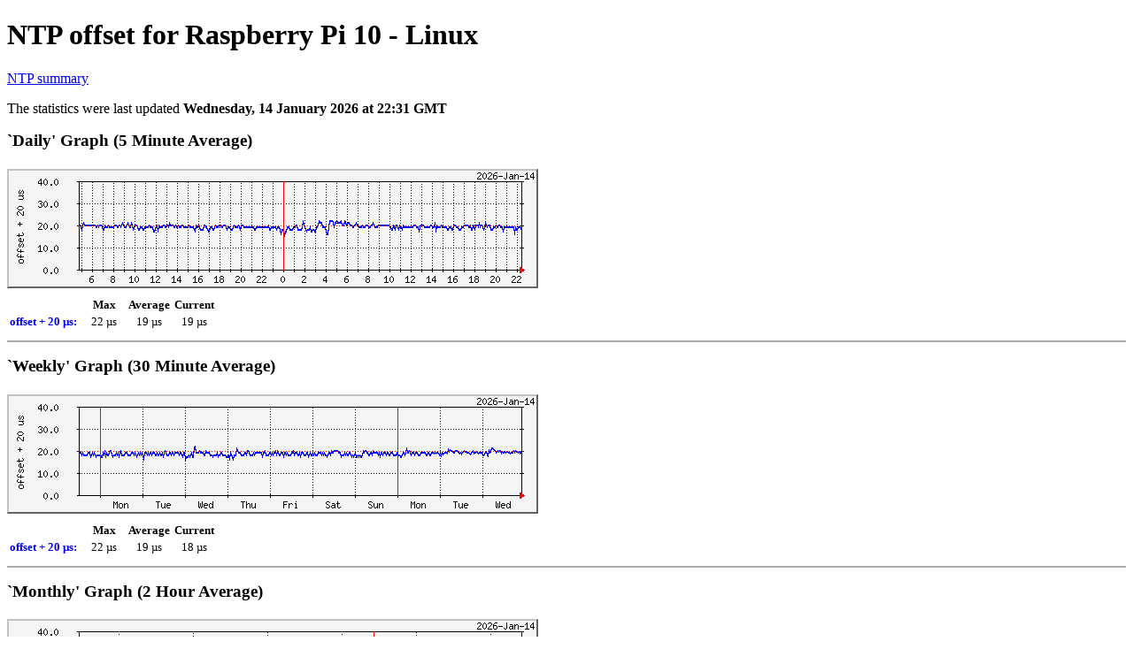

--- FILE ---
content_type: text/html
request_url: https://satsignal.eu/mrtg/raspi10_ntp.html
body_size: 1101
content:
<!DOCTYPE html PUBLIC "-//W3C//DTD XHTML 1.1//EN" "http://www.w3.org/TR/xhtml11/dtd/xhtml11.dtd">
<html>
<!-- Begin Head -->
	<head>
		<title>NTP offset for Raspberry Pi 10 - precision scale</title>
		<meta http-equiv="refresh" content="300" />
		<meta http-equiv="pragma" content="no-cache" />
		<meta http-equiv="cache-control" content="no-cache" />
		<meta http-equiv="expires" content="Wed, 14 Jan 2026 22:36:05 GMT" />
		<meta http-equiv="generator" content="MRTG 2.17.4" />
		<meta http-equiv="date" content="Wed, 14 Jan 2026 22:36:05 GMT" />
		<meta http-equiv="content-type" content="text/html; charset=iso-8859-1" />
<!-- maxin d 0 -->
<!-- maxout d 22 -->
<!-- avin d 0 -->
<!-- avout d 19 -->
<!-- cuin d 0 -->
<!-- cuout d 19 -->
<!-- maxin w 0 -->
<!-- maxout w 22 -->
<!-- avin w 0 -->
<!-- avout w 19 -->
<!-- cuin w 0 -->
<!-- cuout w 18 -->
<!-- maxin m 0 -->
<!-- maxout m 20 -->
<!-- avin m 0 -->
<!-- avout m 18 -->
<!-- cuin m 0 -->
<!-- cuout m 19 -->
<!-- maxin y 0 -->
<!-- maxout y 19 -->
<!-- avin y 0 -->
<!-- avout y 17 -->
<!-- cuin y 0 -->
<!-- cuout y 19 -->

		<style type="text/css">
			body {
				background-color: #ffffff;
			}
			div {
				border-bottom: 2px solid #aaa;
				padding-bottom: 10px;
				margin-bottom: 5px;
			}
			div h2 {
				font-size: 1.2em;
			}
			div.graph img {
				margin: 5px 0;
			}
			div.graph table, div#legend table {
				font-size: .8em;
			}
			div.graph table td {
				padding: 0 10px;
				text-align: right;
			}
			div table .in th, div table td span.in {
				color: #00cc00;
			}
			div table .out th, div table td span.out {
				color: #0000ff;
			}
			div#legend th {
				text-align: right;
			}
			div#footer {
				border: none;
				font-size: .8em;
				font-family: Arial, Helvetica, sans-serif;
				width: 476px;
			}
			div#footer img {
				border: none;
				height: 25px;
			}
			div#footer address {
				text-align: right;
			}
			div#footer #version {
				margin: 0;
				padding: 0;
				float: left;
				width: 88px;
				text-align: right;
			}
		</style>

	</head>
<body>
<h1>NTP offset for Raspberry Pi 10 - Linux</h1><p> <a href="performance_ntp.php">NTP summary</a><p><p>The statistics were last updated <strong>Wednesday, 14 January 2026 at 22:31 GMT</strong></p>
<!-- End Head -->
<!-- Begin `Daily' Graph (5 Minute interval) -->
		<div class="graph">
			<h2>`Daily' Graph (5 Minute Average)</h2>
			<img src="raspi10_ntp-day.png" title="day" alt="day" />
			<table>
				<tr>
					<th></th>
					<th scope="col">Max</th>
					<th scope="col">Average</th>
					<th scope="col">Current</th>
				</tr>
				<tr class="out">
					<th scope="row">offset + 20 µs:&nbsp;</th>
					<td>22 µs </td>
					<td>19 µs </td>
					<td>19 µs </td>
				</tr>
			</table>
		</div>
<!-- End `Daily' Graph (5 Minute interval) -->

<!-- Begin `Weekly' Graph (30 Minute interval) -->
		<div class="graph">
			<h2>`Weekly' Graph (30 Minute Average)</h2>
			<img src="raspi10_ntp-week.png" title="week" alt="week" />
			<table>
				<tr>
					<th></th>
					<th scope="col">Max</th>
					<th scope="col">Average</th>
					<th scope="col">Current</th>
				</tr>
				<tr class="out">
					<th scope="row">offset + 20 µs:&nbsp;</th>
					<td>22 µs </td>
					<td>19 µs </td>
					<td>18 µs </td>
				</tr>
			</table>
		</div>
<!-- End `Weekly' Graph (30 Minute interval) -->

<!-- Begin `Monthly' Graph (2 Hour interval) -->
		<div class="graph">
			<h2>`Monthly' Graph (2 Hour Average)</h2>
			<img src="raspi10_ntp-month.png" title="month" alt="month" />
			<table>
				<tr>
					<th></th>
					<th scope="col">Max</th>
					<th scope="col">Average</th>
					<th scope="col">Current</th>
				</tr>
				<tr class="out">
					<th scope="row">offset + 20 µs:&nbsp;</th>
					<td>20 µs </td>
					<td>18 µs </td>
					<td>19 µs </td>
				</tr>
			</table>
		</div>
<!-- End `Monthly' Graph (2 Hour interval) -->

<!-- Begin `Yearly' Graph (1 Day interval) -->
		<div class="graph">
			<h2>`Yearly' Graph (1 Day Average)</h2>
			<img src="raspi10_ntp-year.png" title="year" alt="year" />
			<table>
				<tr>
					<th></th>
					<th scope="col">Max</th>
					<th scope="col">Average</th>
					<th scope="col">Current</th>
				</tr>
				<tr class="out">
					<th scope="row">offset + 20 µs:&nbsp;</th>
					<td>19 µs </td>
					<td>17 µs </td>
					<td>19 µs </td>
				</tr>
			</table>
		</div>
<!-- End `Yearly' Graph (1 Day interval) -->

<!-- Begin Legend -->
		<div id="legend">
			<table>
				<tr class="out">
					<th scope="row">BLUE ###</th>
					<td>time offset in µs, with 20 µs offset added to ensure it's positive!</td>
				</tr>
			</table>
		</div>
<!-- End Legend --><!-- Begin MRTG Block -->
		<div id="footer">
			<a href="http://oss.oetiker.ch/mrtg/"><img src="mrtg-l.png" width="63" title="MRTG" alt="MRTG" /><img src="mrtg-m.png" width="25" title="MRTG" alt="MRTG" /><img src="mrtg-r.png" width="388" title="Multi Router Traffic Grapher" alt="Multi Router Traffic Grapher" /></a>
			<p id="version">2.17.4</p>
			<address>
				<a href="http://tobi.oetiker.ch/">Tobias Oetiker</a>
				<a href="mailto:tobi+mrtglink@oetiker.ch">&lt;tobi@oetiker.ch&gt;</a><br />
and				<a href="http://www.bungi.com/">Dave Rand</a>
				<a href="mailto:dlr@bungi.com">&lt;dlr@bungi.com&gt;</a>
			</address>
		</div>
		<!-- End MRTG Block -->
	</body>
</html>

